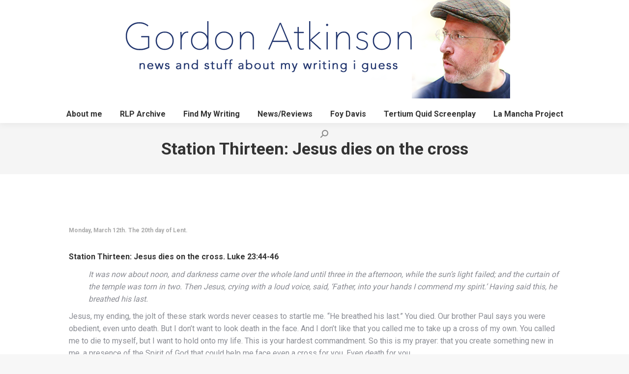

--- FILE ---
content_type: text/html; charset=UTF-8
request_url: https://gordonatkinson.net/lent/station-thirteen-jesus-dies-cross
body_size: 60766
content:
<!DOCTYPE html>
<!--[if !(IE 6) | !(IE 7) | !(IE 8)  ]><!-->
<html lang="en-US" class="no-js">
<!--<![endif]-->
<head>
	<meta charset="UTF-8" />
				<meta name="viewport" content="width=device-width, initial-scale=1, maximum-scale=1, user-scalable=0"/>
			<meta name="theme-color" content="#4b8dc6"/>	<link rel="profile" href="https://gmpg.org/xfn/11" />
	<title>Station Thirteen: Jesus dies on the cross &#8211; Gordon Atkinson</title>
<meta name='robots' content='max-image-preview:large' />
	<style>img:is([sizes="auto" i], [sizes^="auto," i]) { contain-intrinsic-size: 3000px 1500px }</style>
	<link rel='dns-prefetch' href='//fonts.googleapis.com' />
<link rel="alternate" type="application/rss+xml" title="Gordon Atkinson &raquo; Feed" href="https://gordonatkinson.net/feed" />
<link rel="alternate" type="application/rss+xml" title="Gordon Atkinson &raquo; Comments Feed" href="https://gordonatkinson.net/comments/feed" />
		<!-- This site uses the Google Analytics by MonsterInsights plugin v9.7.0 - Using Analytics tracking - https://www.monsterinsights.com/ -->
		<!-- Note: MonsterInsights is not currently configured on this site. The site owner needs to authenticate with Google Analytics in the MonsterInsights settings panel. -->
					<!-- No tracking code set -->
				<!-- / Google Analytics by MonsterInsights -->
		<script>
window._wpemojiSettings = {"baseUrl":"https:\/\/s.w.org\/images\/core\/emoji\/16.0.1\/72x72\/","ext":".png","svgUrl":"https:\/\/s.w.org\/images\/core\/emoji\/16.0.1\/svg\/","svgExt":".svg","source":{"concatemoji":"https:\/\/gordonatkinson.net\/wp-includes\/js\/wp-emoji-release.min.js?ver=6.8.3"}};
/*! This file is auto-generated */
!function(s,n){var o,i,e;function c(e){try{var t={supportTests:e,timestamp:(new Date).valueOf()};sessionStorage.setItem(o,JSON.stringify(t))}catch(e){}}function p(e,t,n){e.clearRect(0,0,e.canvas.width,e.canvas.height),e.fillText(t,0,0);var t=new Uint32Array(e.getImageData(0,0,e.canvas.width,e.canvas.height).data),a=(e.clearRect(0,0,e.canvas.width,e.canvas.height),e.fillText(n,0,0),new Uint32Array(e.getImageData(0,0,e.canvas.width,e.canvas.height).data));return t.every(function(e,t){return e===a[t]})}function u(e,t){e.clearRect(0,0,e.canvas.width,e.canvas.height),e.fillText(t,0,0);for(var n=e.getImageData(16,16,1,1),a=0;a<n.data.length;a++)if(0!==n.data[a])return!1;return!0}function f(e,t,n,a){switch(t){case"flag":return n(e,"\ud83c\udff3\ufe0f\u200d\u26a7\ufe0f","\ud83c\udff3\ufe0f\u200b\u26a7\ufe0f")?!1:!n(e,"\ud83c\udde8\ud83c\uddf6","\ud83c\udde8\u200b\ud83c\uddf6")&&!n(e,"\ud83c\udff4\udb40\udc67\udb40\udc62\udb40\udc65\udb40\udc6e\udb40\udc67\udb40\udc7f","\ud83c\udff4\u200b\udb40\udc67\u200b\udb40\udc62\u200b\udb40\udc65\u200b\udb40\udc6e\u200b\udb40\udc67\u200b\udb40\udc7f");case"emoji":return!a(e,"\ud83e\udedf")}return!1}function g(e,t,n,a){var r="undefined"!=typeof WorkerGlobalScope&&self instanceof WorkerGlobalScope?new OffscreenCanvas(300,150):s.createElement("canvas"),o=r.getContext("2d",{willReadFrequently:!0}),i=(o.textBaseline="top",o.font="600 32px Arial",{});return e.forEach(function(e){i[e]=t(o,e,n,a)}),i}function t(e){var t=s.createElement("script");t.src=e,t.defer=!0,s.head.appendChild(t)}"undefined"!=typeof Promise&&(o="wpEmojiSettingsSupports",i=["flag","emoji"],n.supports={everything:!0,everythingExceptFlag:!0},e=new Promise(function(e){s.addEventListener("DOMContentLoaded",e,{once:!0})}),new Promise(function(t){var n=function(){try{var e=JSON.parse(sessionStorage.getItem(o));if("object"==typeof e&&"number"==typeof e.timestamp&&(new Date).valueOf()<e.timestamp+604800&&"object"==typeof e.supportTests)return e.supportTests}catch(e){}return null}();if(!n){if("undefined"!=typeof Worker&&"undefined"!=typeof OffscreenCanvas&&"undefined"!=typeof URL&&URL.createObjectURL&&"undefined"!=typeof Blob)try{var e="postMessage("+g.toString()+"("+[JSON.stringify(i),f.toString(),p.toString(),u.toString()].join(",")+"));",a=new Blob([e],{type:"text/javascript"}),r=new Worker(URL.createObjectURL(a),{name:"wpTestEmojiSupports"});return void(r.onmessage=function(e){c(n=e.data),r.terminate(),t(n)})}catch(e){}c(n=g(i,f,p,u))}t(n)}).then(function(e){for(var t in e)n.supports[t]=e[t],n.supports.everything=n.supports.everything&&n.supports[t],"flag"!==t&&(n.supports.everythingExceptFlag=n.supports.everythingExceptFlag&&n.supports[t]);n.supports.everythingExceptFlag=n.supports.everythingExceptFlag&&!n.supports.flag,n.DOMReady=!1,n.readyCallback=function(){n.DOMReady=!0}}).then(function(){return e}).then(function(){var e;n.supports.everything||(n.readyCallback(),(e=n.source||{}).concatemoji?t(e.concatemoji):e.wpemoji&&e.twemoji&&(t(e.twemoji),t(e.wpemoji)))}))}((window,document),window._wpemojiSettings);
</script>
<style id='wp-emoji-styles-inline-css'>

	img.wp-smiley, img.emoji {
		display: inline !important;
		border: none !important;
		box-shadow: none !important;
		height: 1em !important;
		width: 1em !important;
		margin: 0 0.07em !important;
		vertical-align: -0.1em !important;
		background: none !important;
		padding: 0 !important;
	}
</style>
<link rel='stylesheet' id='wp-block-library-css' href='https://gordonatkinson.net/wp-includes/css/dist/block-library/style.min.css?ver=6.8.3' media='all' />
<style id='wp-block-library-theme-inline-css'>
.wp-block-audio :where(figcaption){color:#555;font-size:13px;text-align:center}.is-dark-theme .wp-block-audio :where(figcaption){color:#ffffffa6}.wp-block-audio{margin:0 0 1em}.wp-block-code{border:1px solid #ccc;border-radius:4px;font-family:Menlo,Consolas,monaco,monospace;padding:.8em 1em}.wp-block-embed :where(figcaption){color:#555;font-size:13px;text-align:center}.is-dark-theme .wp-block-embed :where(figcaption){color:#ffffffa6}.wp-block-embed{margin:0 0 1em}.blocks-gallery-caption{color:#555;font-size:13px;text-align:center}.is-dark-theme .blocks-gallery-caption{color:#ffffffa6}:root :where(.wp-block-image figcaption){color:#555;font-size:13px;text-align:center}.is-dark-theme :root :where(.wp-block-image figcaption){color:#ffffffa6}.wp-block-image{margin:0 0 1em}.wp-block-pullquote{border-bottom:4px solid;border-top:4px solid;color:currentColor;margin-bottom:1.75em}.wp-block-pullquote cite,.wp-block-pullquote footer,.wp-block-pullquote__citation{color:currentColor;font-size:.8125em;font-style:normal;text-transform:uppercase}.wp-block-quote{border-left:.25em solid;margin:0 0 1.75em;padding-left:1em}.wp-block-quote cite,.wp-block-quote footer{color:currentColor;font-size:.8125em;font-style:normal;position:relative}.wp-block-quote:where(.has-text-align-right){border-left:none;border-right:.25em solid;padding-left:0;padding-right:1em}.wp-block-quote:where(.has-text-align-center){border:none;padding-left:0}.wp-block-quote.is-large,.wp-block-quote.is-style-large,.wp-block-quote:where(.is-style-plain){border:none}.wp-block-search .wp-block-search__label{font-weight:700}.wp-block-search__button{border:1px solid #ccc;padding:.375em .625em}:where(.wp-block-group.has-background){padding:1.25em 2.375em}.wp-block-separator.has-css-opacity{opacity:.4}.wp-block-separator{border:none;border-bottom:2px solid;margin-left:auto;margin-right:auto}.wp-block-separator.has-alpha-channel-opacity{opacity:1}.wp-block-separator:not(.is-style-wide):not(.is-style-dots){width:100px}.wp-block-separator.has-background:not(.is-style-dots){border-bottom:none;height:1px}.wp-block-separator.has-background:not(.is-style-wide):not(.is-style-dots){height:2px}.wp-block-table{margin:0 0 1em}.wp-block-table td,.wp-block-table th{word-break:normal}.wp-block-table :where(figcaption){color:#555;font-size:13px;text-align:center}.is-dark-theme .wp-block-table :where(figcaption){color:#ffffffa6}.wp-block-video :where(figcaption){color:#555;font-size:13px;text-align:center}.is-dark-theme .wp-block-video :where(figcaption){color:#ffffffa6}.wp-block-video{margin:0 0 1em}:root :where(.wp-block-template-part.has-background){margin-bottom:0;margin-top:0;padding:1.25em 2.375em}
</style>
<style id='classic-theme-styles-inline-css'>
/*! This file is auto-generated */
.wp-block-button__link{color:#fff;background-color:#32373c;border-radius:9999px;box-shadow:none;text-decoration:none;padding:calc(.667em + 2px) calc(1.333em + 2px);font-size:1.125em}.wp-block-file__button{background:#32373c;color:#fff;text-decoration:none}
</style>
<style id='global-styles-inline-css'>
:root{--wp--preset--aspect-ratio--square: 1;--wp--preset--aspect-ratio--4-3: 4/3;--wp--preset--aspect-ratio--3-4: 3/4;--wp--preset--aspect-ratio--3-2: 3/2;--wp--preset--aspect-ratio--2-3: 2/3;--wp--preset--aspect-ratio--16-9: 16/9;--wp--preset--aspect-ratio--9-16: 9/16;--wp--preset--color--black: #000000;--wp--preset--color--cyan-bluish-gray: #abb8c3;--wp--preset--color--white: #FFF;--wp--preset--color--pale-pink: #f78da7;--wp--preset--color--vivid-red: #cf2e2e;--wp--preset--color--luminous-vivid-orange: #ff6900;--wp--preset--color--luminous-vivid-amber: #fcb900;--wp--preset--color--light-green-cyan: #7bdcb5;--wp--preset--color--vivid-green-cyan: #00d084;--wp--preset--color--pale-cyan-blue: #8ed1fc;--wp--preset--color--vivid-cyan-blue: #0693e3;--wp--preset--color--vivid-purple: #9b51e0;--wp--preset--color--accent: #4b8dc6;--wp--preset--color--dark-gray: #111;--wp--preset--color--light-gray: #767676;--wp--preset--gradient--vivid-cyan-blue-to-vivid-purple: linear-gradient(135deg,rgba(6,147,227,1) 0%,rgb(155,81,224) 100%);--wp--preset--gradient--light-green-cyan-to-vivid-green-cyan: linear-gradient(135deg,rgb(122,220,180) 0%,rgb(0,208,130) 100%);--wp--preset--gradient--luminous-vivid-amber-to-luminous-vivid-orange: linear-gradient(135deg,rgba(252,185,0,1) 0%,rgba(255,105,0,1) 100%);--wp--preset--gradient--luminous-vivid-orange-to-vivid-red: linear-gradient(135deg,rgba(255,105,0,1) 0%,rgb(207,46,46) 100%);--wp--preset--gradient--very-light-gray-to-cyan-bluish-gray: linear-gradient(135deg,rgb(238,238,238) 0%,rgb(169,184,195) 100%);--wp--preset--gradient--cool-to-warm-spectrum: linear-gradient(135deg,rgb(74,234,220) 0%,rgb(151,120,209) 20%,rgb(207,42,186) 40%,rgb(238,44,130) 60%,rgb(251,105,98) 80%,rgb(254,248,76) 100%);--wp--preset--gradient--blush-light-purple: linear-gradient(135deg,rgb(255,206,236) 0%,rgb(152,150,240) 100%);--wp--preset--gradient--blush-bordeaux: linear-gradient(135deg,rgb(254,205,165) 0%,rgb(254,45,45) 50%,rgb(107,0,62) 100%);--wp--preset--gradient--luminous-dusk: linear-gradient(135deg,rgb(255,203,112) 0%,rgb(199,81,192) 50%,rgb(65,88,208) 100%);--wp--preset--gradient--pale-ocean: linear-gradient(135deg,rgb(255,245,203) 0%,rgb(182,227,212) 50%,rgb(51,167,181) 100%);--wp--preset--gradient--electric-grass: linear-gradient(135deg,rgb(202,248,128) 0%,rgb(113,206,126) 100%);--wp--preset--gradient--midnight: linear-gradient(135deg,rgb(2,3,129) 0%,rgb(40,116,252) 100%);--wp--preset--font-size--small: 13px;--wp--preset--font-size--medium: 20px;--wp--preset--font-size--large: 36px;--wp--preset--font-size--x-large: 42px;--wp--preset--spacing--20: 0.44rem;--wp--preset--spacing--30: 0.67rem;--wp--preset--spacing--40: 1rem;--wp--preset--spacing--50: 1.5rem;--wp--preset--spacing--60: 2.25rem;--wp--preset--spacing--70: 3.38rem;--wp--preset--spacing--80: 5.06rem;--wp--preset--shadow--natural: 6px 6px 9px rgba(0, 0, 0, 0.2);--wp--preset--shadow--deep: 12px 12px 50px rgba(0, 0, 0, 0.4);--wp--preset--shadow--sharp: 6px 6px 0px rgba(0, 0, 0, 0.2);--wp--preset--shadow--outlined: 6px 6px 0px -3px rgba(255, 255, 255, 1), 6px 6px rgba(0, 0, 0, 1);--wp--preset--shadow--crisp: 6px 6px 0px rgba(0, 0, 0, 1);}:where(.is-layout-flex){gap: 0.5em;}:where(.is-layout-grid){gap: 0.5em;}body .is-layout-flex{display: flex;}.is-layout-flex{flex-wrap: wrap;align-items: center;}.is-layout-flex > :is(*, div){margin: 0;}body .is-layout-grid{display: grid;}.is-layout-grid > :is(*, div){margin: 0;}:where(.wp-block-columns.is-layout-flex){gap: 2em;}:where(.wp-block-columns.is-layout-grid){gap: 2em;}:where(.wp-block-post-template.is-layout-flex){gap: 1.25em;}:where(.wp-block-post-template.is-layout-grid){gap: 1.25em;}.has-black-color{color: var(--wp--preset--color--black) !important;}.has-cyan-bluish-gray-color{color: var(--wp--preset--color--cyan-bluish-gray) !important;}.has-white-color{color: var(--wp--preset--color--white) !important;}.has-pale-pink-color{color: var(--wp--preset--color--pale-pink) !important;}.has-vivid-red-color{color: var(--wp--preset--color--vivid-red) !important;}.has-luminous-vivid-orange-color{color: var(--wp--preset--color--luminous-vivid-orange) !important;}.has-luminous-vivid-amber-color{color: var(--wp--preset--color--luminous-vivid-amber) !important;}.has-light-green-cyan-color{color: var(--wp--preset--color--light-green-cyan) !important;}.has-vivid-green-cyan-color{color: var(--wp--preset--color--vivid-green-cyan) !important;}.has-pale-cyan-blue-color{color: var(--wp--preset--color--pale-cyan-blue) !important;}.has-vivid-cyan-blue-color{color: var(--wp--preset--color--vivid-cyan-blue) !important;}.has-vivid-purple-color{color: var(--wp--preset--color--vivid-purple) !important;}.has-black-background-color{background-color: var(--wp--preset--color--black) !important;}.has-cyan-bluish-gray-background-color{background-color: var(--wp--preset--color--cyan-bluish-gray) !important;}.has-white-background-color{background-color: var(--wp--preset--color--white) !important;}.has-pale-pink-background-color{background-color: var(--wp--preset--color--pale-pink) !important;}.has-vivid-red-background-color{background-color: var(--wp--preset--color--vivid-red) !important;}.has-luminous-vivid-orange-background-color{background-color: var(--wp--preset--color--luminous-vivid-orange) !important;}.has-luminous-vivid-amber-background-color{background-color: var(--wp--preset--color--luminous-vivid-amber) !important;}.has-light-green-cyan-background-color{background-color: var(--wp--preset--color--light-green-cyan) !important;}.has-vivid-green-cyan-background-color{background-color: var(--wp--preset--color--vivid-green-cyan) !important;}.has-pale-cyan-blue-background-color{background-color: var(--wp--preset--color--pale-cyan-blue) !important;}.has-vivid-cyan-blue-background-color{background-color: var(--wp--preset--color--vivid-cyan-blue) !important;}.has-vivid-purple-background-color{background-color: var(--wp--preset--color--vivid-purple) !important;}.has-black-border-color{border-color: var(--wp--preset--color--black) !important;}.has-cyan-bluish-gray-border-color{border-color: var(--wp--preset--color--cyan-bluish-gray) !important;}.has-white-border-color{border-color: var(--wp--preset--color--white) !important;}.has-pale-pink-border-color{border-color: var(--wp--preset--color--pale-pink) !important;}.has-vivid-red-border-color{border-color: var(--wp--preset--color--vivid-red) !important;}.has-luminous-vivid-orange-border-color{border-color: var(--wp--preset--color--luminous-vivid-orange) !important;}.has-luminous-vivid-amber-border-color{border-color: var(--wp--preset--color--luminous-vivid-amber) !important;}.has-light-green-cyan-border-color{border-color: var(--wp--preset--color--light-green-cyan) !important;}.has-vivid-green-cyan-border-color{border-color: var(--wp--preset--color--vivid-green-cyan) !important;}.has-pale-cyan-blue-border-color{border-color: var(--wp--preset--color--pale-cyan-blue) !important;}.has-vivid-cyan-blue-border-color{border-color: var(--wp--preset--color--vivid-cyan-blue) !important;}.has-vivid-purple-border-color{border-color: var(--wp--preset--color--vivid-purple) !important;}.has-vivid-cyan-blue-to-vivid-purple-gradient-background{background: var(--wp--preset--gradient--vivid-cyan-blue-to-vivid-purple) !important;}.has-light-green-cyan-to-vivid-green-cyan-gradient-background{background: var(--wp--preset--gradient--light-green-cyan-to-vivid-green-cyan) !important;}.has-luminous-vivid-amber-to-luminous-vivid-orange-gradient-background{background: var(--wp--preset--gradient--luminous-vivid-amber-to-luminous-vivid-orange) !important;}.has-luminous-vivid-orange-to-vivid-red-gradient-background{background: var(--wp--preset--gradient--luminous-vivid-orange-to-vivid-red) !important;}.has-very-light-gray-to-cyan-bluish-gray-gradient-background{background: var(--wp--preset--gradient--very-light-gray-to-cyan-bluish-gray) !important;}.has-cool-to-warm-spectrum-gradient-background{background: var(--wp--preset--gradient--cool-to-warm-spectrum) !important;}.has-blush-light-purple-gradient-background{background: var(--wp--preset--gradient--blush-light-purple) !important;}.has-blush-bordeaux-gradient-background{background: var(--wp--preset--gradient--blush-bordeaux) !important;}.has-luminous-dusk-gradient-background{background: var(--wp--preset--gradient--luminous-dusk) !important;}.has-pale-ocean-gradient-background{background: var(--wp--preset--gradient--pale-ocean) !important;}.has-electric-grass-gradient-background{background: var(--wp--preset--gradient--electric-grass) !important;}.has-midnight-gradient-background{background: var(--wp--preset--gradient--midnight) !important;}.has-small-font-size{font-size: var(--wp--preset--font-size--small) !important;}.has-medium-font-size{font-size: var(--wp--preset--font-size--medium) !important;}.has-large-font-size{font-size: var(--wp--preset--font-size--large) !important;}.has-x-large-font-size{font-size: var(--wp--preset--font-size--x-large) !important;}
:where(.wp-block-post-template.is-layout-flex){gap: 1.25em;}:where(.wp-block-post-template.is-layout-grid){gap: 1.25em;}
:where(.wp-block-columns.is-layout-flex){gap: 2em;}:where(.wp-block-columns.is-layout-grid){gap: 2em;}
:root :where(.wp-block-pullquote){font-size: 1.5em;line-height: 1.6;}
</style>
<link rel='stylesheet' id='SFSIPLUSmainCss-css' href='https://gordonatkinson.net/wp-content/plugins/ultimate-social-media-plus/css/sfsi-style.css?ver=3.7.1' media='all' />
<link rel='stylesheet' id='the7-font-css' href='https://gordonatkinson.net/wp-content/themes/dt-the7/fonts/icomoon-the7-font/icomoon-the7-font.min.css?ver=12.8.0' media='all' />
<link rel='stylesheet' id='dt-web-fonts-css' href='https://fonts.googleapis.com/css?family=Roboto:400,500,600,700%7COpen+Sans:400,600,700' media='all' />
<link rel='stylesheet' id='dt-main-css' href='https://gordonatkinson.net/wp-content/themes/dt-the7/css/main.min.css?ver=12.8.0' media='all' />
<style id='dt-main-inline-css'>
body #load {
  display: block;
  height: 100%;
  overflow: hidden;
  position: fixed;
  width: 100%;
  z-index: 9901;
  opacity: 1;
  visibility: visible;
  transition: all .35s ease-out;
}
.load-wrap {
  width: 100%;
  height: 100%;
  background-position: center center;
  background-repeat: no-repeat;
  text-align: center;
  display: -ms-flexbox;
  display: -ms-flex;
  display: flex;
  -ms-align-items: center;
  -ms-flex-align: center;
  align-items: center;
  -ms-flex-flow: column wrap;
  flex-flow: column wrap;
  -ms-flex-pack: center;
  -ms-justify-content: center;
  justify-content: center;
}
.load-wrap > svg {
  position: absolute;
  top: 50%;
  left: 50%;
  transform: translate(-50%,-50%);
}
#load {
  background: var(--the7-elementor-beautiful-loading-bg,#ffffff);
  --the7-beautiful-spinner-color2: var(--the7-beautiful-spinner-color,rgba(51,51,51,0.25));
}

</style>
<link rel='stylesheet' id='the7-custom-scrollbar-css' href='https://gordonatkinson.net/wp-content/themes/dt-the7/lib/custom-scrollbar/custom-scrollbar.min.css?ver=12.8.0' media='all' />
<link rel='stylesheet' id='the7-wpbakery-css' href='https://gordonatkinson.net/wp-content/themes/dt-the7/css/wpbakery.min.css?ver=12.8.0' media='all' />
<link rel='stylesheet' id='the7-css-vars-css' href='https://gordonatkinson.net/wp-content/uploads/the7-css/css-vars.css?ver=96c74ff41926' media='all' />
<link rel='stylesheet' id='dt-custom-css' href='https://gordonatkinson.net/wp-content/uploads/the7-css/custom.css?ver=96c74ff41926' media='all' />
<link rel='stylesheet' id='dt-media-css' href='https://gordonatkinson.net/wp-content/uploads/the7-css/media.css?ver=96c74ff41926' media='all' />
<link rel='stylesheet' id='the7-mega-menu-css' href='https://gordonatkinson.net/wp-content/uploads/the7-css/mega-menu.css?ver=96c74ff41926' media='all' />
<link rel='stylesheet' id='style-css' href='https://gordonatkinson.net/wp-content/themes/dt-the7/style.css?ver=12.8.0' media='all' />
<script src="https://gordonatkinson.net/wp-includes/js/jquery/jquery.min.js?ver=3.7.1" id="jquery-core-js"></script>
<script src="https://gordonatkinson.net/wp-includes/js/jquery/jquery-migrate.min.js?ver=3.4.1" id="jquery-migrate-js"></script>
<script id="dt-above-fold-js-extra">
var dtLocal = {"themeUrl":"https:\/\/gordonatkinson.net\/wp-content\/themes\/dt-the7","passText":"To view this protected post, enter the password below:","moreButtonText":{"loading":"Loading...","loadMore":"Load more"},"postID":"2382","ajaxurl":"https:\/\/gordonatkinson.net\/wp-admin\/admin-ajax.php","REST":{"baseUrl":"https:\/\/gordonatkinson.net\/wp-json\/the7\/v1","endpoints":{"sendMail":"\/send-mail"}},"contactMessages":{"required":"One or more fields have an error. Please check and try again.","terms":"Please accept the privacy policy.","fillTheCaptchaError":"Please, fill the captcha."},"captchaSiteKey":"","ajaxNonce":"9f4d9e8537","pageData":"","themeSettings":{"smoothScroll":"off","lazyLoading":false,"desktopHeader":{"height":250},"ToggleCaptionEnabled":"disabled","ToggleCaption":"Navigation","floatingHeader":{"showAfter":94,"showMenu":true,"height":60,"logo":{"showLogo":true,"html":"","url":"https:\/\/gordonatkinson.net\/"}},"topLine":{"floatingTopLine":{"logo":{"showLogo":false,"html":""}}},"mobileHeader":{"firstSwitchPoint":992,"secondSwitchPoint":778,"firstSwitchPointHeight":60,"secondSwitchPointHeight":60,"mobileToggleCaptionEnabled":"disabled","mobileToggleCaption":"Menu"},"stickyMobileHeaderFirstSwitch":{"logo":{"html":""}},"stickyMobileHeaderSecondSwitch":{"logo":{"html":""}},"sidebar":{"switchPoint":992},"boxedWidth":"1280px"},"VCMobileScreenWidth":"768"};
var dtShare = {"shareButtonText":{"facebook":"Share on Facebook","twitter":"Share on X","pinterest":"Pin it","linkedin":"Share on Linkedin","whatsapp":"Share on Whatsapp"},"overlayOpacity":"85"};
</script>
<script src="https://gordonatkinson.net/wp-content/themes/dt-the7/js/above-the-fold.min.js?ver=12.8.0" id="dt-above-fold-js"></script>
<script></script><link rel="https://api.w.org/" href="https://gordonatkinson.net/wp-json/" /><link rel="alternate" title="JSON" type="application/json" href="https://gordonatkinson.net/wp-json/wp/v2/posts/2382" /><link rel="EditURI" type="application/rsd+xml" title="RSD" href="https://gordonatkinson.net/xmlrpc.php?rsd" />
<link rel="canonical" href="https://gordonatkinson.net/lent/station-thirteen-jesus-dies-cross" />
<link rel='shortlink' href='https://gordonatkinson.net/?p=2382' />
<link rel="alternate" title="oEmbed (JSON)" type="application/json+oembed" href="https://gordonatkinson.net/wp-json/oembed/1.0/embed?url=https%3A%2F%2Fgordonatkinson.net%2Flent%2Fstation-thirteen-jesus-dies-cross" />
<link rel="alternate" title="oEmbed (XML)" type="text/xml+oembed" href="https://gordonatkinson.net/wp-json/oembed/1.0/embed?url=https%3A%2F%2Fgordonatkinson.net%2Flent%2Fstation-thirteen-jesus-dies-cross&#038;format=xml" />
	<script>
		window.addEventListener("sfsi_plus_functions_loaded", function() {
			var body = document.getElementsByTagName('body')[0];
			// console.log(body);
			body.classList.add("sfsi_plus_3.53");
		})
		// window.addEventListener('sfsi_plus_functions_loaded',function(e) {
		// 	jQuery("body").addClass("sfsi_plus_3.53")
		// });
		jQuery(document).ready(function(e) {
			jQuery("body").addClass("sfsi_plus_3.53")
		});

		function sfsi_plus_processfurther(ref) {
			var feed_id = '[base64]';
			var feedtype = 8;
			var email = jQuery(ref).find('input[name="email"]').val();
			var filter = /^(([^<>()[\]\\.,;:\s@\"]+(\.[^<>()[\]\\.,;:\s@\"]+)*)|(\".+\"))@((\[[0-9]{1,3}\.[0-9]{1,3}\.[0-9]{1,3}\.[0-9]{1,3}\])|(([a-zA-Z\-0-9]+\.)+[a-zA-Z]{2,}))$/;
			if ((email != "Enter your email") && (filter.test(email))) {
				if (feedtype == "8") {
					var url = "https://api.follow.it/subscription-form/" + feed_id + "/" + feedtype;
					window.open(url, "popupwindow", "scrollbars=yes,width=1080,height=760");
					return true;
				}
			} else {
				alert("Please enter email address");
				jQuery(ref).find('input[name="email"]').focus();
				return false;
			}
		}
	</script>
	<style>
		.sfsi_plus_subscribe_Popinner {
			width: 100% !important;
			height: auto !important;
			border: 1px solid #b5b5b5 !important;
			padding: 18px 0px !important;
			background-color: #ffffff !important;
		}

		.sfsi_plus_subscribe_Popinner form {
			margin: 0 20px !important;
		}

		.sfsi_plus_subscribe_Popinner h5 {
			font-family: Helvetica,Arial,sans-serif !important;

			font-weight: bold !important;
			color: #000000 !important;
			font-size: 16px !important;
			text-align: center !important;
			margin: 0 0 10px !important;
			padding: 0 !important;
		}

		.sfsi_plus_subscription_form_field {
			margin: 5px 0 !important;
			width: 100% !important;
			display: inline-flex;
			display: -webkit-inline-flex;
		}

		.sfsi_plus_subscription_form_field input {
			width: 100% !important;
			padding: 10px 0px !important;
		}

		.sfsi_plus_subscribe_Popinner input[type=email] {
			font-family: Helvetica,Arial,sans-serif !important;

			font-style: normal !important;
			color:  !important;
			font-size: 14px !important;
			text-align: center !important;
		}

		.sfsi_plus_subscribe_Popinner input[type=email]::-webkit-input-placeholder {
			font-family: Helvetica,Arial,sans-serif !important;

			font-style: normal !important;
			color:  !important;
			font-size: 14px !important;
			text-align: center !important;
		}

		.sfsi_plus_subscribe_Popinner input[type=email]:-moz-placeholder {
			/* Firefox 18- */
			font-family: Helvetica,Arial,sans-serif !important;

			font-style: normal !important;
			color:  !important;
			font-size: 14px !important;
			text-align: center !important;
		}

		.sfsi_plus_subscribe_Popinner input[type=email]::-moz-placeholder {
			/* Firefox 19+ */
			font-family: Helvetica,Arial,sans-serif !important;

			font-style: normal !important;
			color:  !important;
			font-size: 14px !important;
			text-align: center !important;
		}

		.sfsi_plus_subscribe_Popinner input[type=email]:-ms-input-placeholder {
			font-family: Helvetica,Arial,sans-serif !important;

			font-style: normal !important;
			color:  !important;
			font-size: 14px !important;
			text-align: center !important;
		}

		.sfsi_plus_subscribe_Popinner input[type=submit] {
			font-family: Helvetica,Arial,sans-serif !important;

			font-weight: bold !important;
			color: #000000 !important;
			font-size: 16px !important;
			text-align: center !important;
			background-color: #dedede !important;
		}
	</style>
	<meta name="follow.[base64]" content="cLYUzde4bD5nq67ELAvb"/> <meta name="viewport" content="width=device-width, initial-scale=1"><meta property="og:site_name" content="Gordon Atkinson" />
<meta property="og:title" content="Station Thirteen: Jesus dies on the cross" />
<meta property="og:url" content="https://gordonatkinson.net/lent/station-thirteen-jesus-dies-cross" />
<meta property="og:type" content="article" />
<meta name="generator" content="Powered by WPBakery Page Builder - drag and drop page builder for WordPress."/>
<script type="text/javascript" id="the7-loader-script">
document.addEventListener("DOMContentLoaded", function(event) {
	var load = document.getElementById("load");
	if(!load.classList.contains('loader-removed')){
		var removeLoading = setTimeout(function() {
			load.className += " loader-removed";
		}, 300);
	}
});
</script>
		<noscript><style> .wpb_animate_when_almost_visible { opacity: 1; }</style></noscript><style id='the7-custom-inline-css' type='text/css'>
/*Gordon Universal disable of featured image on posts*/
.single .post-thumbnail {
    display: none;
}


.sub-nav .menu-item i.fa,
.sub-nav .menu-item i.fas,
.sub-nav .menu-item i.far,
.sub-nav .menu-item i.fab {
	text-align: center;
	width: 1.25em;
}
</style>
</head>
<body data-rsssl=1 id="the7-body" class="wp-singular post-template-default single single-post postid-2382 single-format-standard wp-embed-responsive wp-theme-dt-the7 sfsi_plus_actvite_theme_flat no-comments dt-responsive-on right-mobile-menu-close-icon ouside-menu-close-icon mobile-hamburger-close-bg-enable mobile-hamburger-close-bg-hover-enable  fade-medium-mobile-menu-close-icon fade-medium-menu-close-icon srcset-enabled btn-flat custom-btn-color custom-btn-hover-color phantom-sticky phantom-shadow-decoration phantom-custom-logo-on sticky-mobile-header top-header first-switch-logo-left first-switch-menu-right second-switch-logo-left second-switch-menu-right right-mobile-menu layzr-loading-on no-avatars popup-message-style the7-ver-12.8.0 wpb-js-composer js-comp-ver-8.6.1 vc_responsive">
<!-- The7 12.8.0 -->
<div id="load" class="spinner-loader">
	<div class="load-wrap"><style type="text/css">
    [class*="the7-spinner-animate-"]{
        animation: spinner-animation 1s cubic-bezier(1,1,1,1) infinite;
        x:46.5px;
        y:40px;
        width:7px;
        height:20px;
        fill:var(--the7-beautiful-spinner-color2);
        opacity: 0.2;
    }
    .the7-spinner-animate-2{
        animation-delay: 0.083s;
    }
    .the7-spinner-animate-3{
        animation-delay: 0.166s;
    }
    .the7-spinner-animate-4{
         animation-delay: 0.25s;
    }
    .the7-spinner-animate-5{
         animation-delay: 0.33s;
    }
    .the7-spinner-animate-6{
         animation-delay: 0.416s;
    }
    .the7-spinner-animate-7{
         animation-delay: 0.5s;
    }
    .the7-spinner-animate-8{
         animation-delay: 0.58s;
    }
    .the7-spinner-animate-9{
         animation-delay: 0.666s;
    }
    .the7-spinner-animate-10{
         animation-delay: 0.75s;
    }
    .the7-spinner-animate-11{
        animation-delay: 0.83s;
    }
    .the7-spinner-animate-12{
        animation-delay: 0.916s;
    }
    @keyframes spinner-animation{
        from {
            opacity: 1;
        }
        to{
            opacity: 0;
        }
    }
</style>
<svg width="75px" height="75px" xmlns="http://www.w3.org/2000/svg" viewBox="0 0 100 100" preserveAspectRatio="xMidYMid">
	<rect class="the7-spinner-animate-1" rx="5" ry="5" transform="rotate(0 50 50) translate(0 -30)"></rect>
	<rect class="the7-spinner-animate-2" rx="5" ry="5" transform="rotate(30 50 50) translate(0 -30)"></rect>
	<rect class="the7-spinner-animate-3" rx="5" ry="5" transform="rotate(60 50 50) translate(0 -30)"></rect>
	<rect class="the7-spinner-animate-4" rx="5" ry="5" transform="rotate(90 50 50) translate(0 -30)"></rect>
	<rect class="the7-spinner-animate-5" rx="5" ry="5" transform="rotate(120 50 50) translate(0 -30)"></rect>
	<rect class="the7-spinner-animate-6" rx="5" ry="5" transform="rotate(150 50 50) translate(0 -30)"></rect>
	<rect class="the7-spinner-animate-7" rx="5" ry="5" transform="rotate(180 50 50) translate(0 -30)"></rect>
	<rect class="the7-spinner-animate-8" rx="5" ry="5" transform="rotate(210 50 50) translate(0 -30)"></rect>
	<rect class="the7-spinner-animate-9" rx="5" ry="5" transform="rotate(240 50 50) translate(0 -30)"></rect>
	<rect class="the7-spinner-animate-10" rx="5" ry="5" transform="rotate(270 50 50) translate(0 -30)"></rect>
	<rect class="the7-spinner-animate-11" rx="5" ry="5" transform="rotate(300 50 50) translate(0 -30)"></rect>
	<rect class="the7-spinner-animate-12" rx="5" ry="5" transform="rotate(330 50 50) translate(0 -30)"></rect>
</svg></div>
</div>
<div id="page" >
	<a class="skip-link screen-reader-text" href="#content">Skip to content</a>

<div class="masthead classic-header center logo-center widgets full-height shadow-decoration shadow-mobile-header-decoration small-mobile-menu-icon dt-parent-menu-clickable show-sub-menu-on-hover show-device-logo show-mobile-logo" >

	<div class="top-bar full-width-line top-bar-empty top-bar-line-hide">
	<div class="top-bar-bg" ></div>
	<div class="mini-widgets left-widgets"></div><div class="mini-widgets right-widgets"></div></div>

	<header class="header-bar" role="banner">

		<div class="branding">
	<div id="site-title" class="assistive-text">Gordon Atkinson</div>
	<div id="site-description" class="assistive-text">The website of Gordon Atkinson &#8211; Writer</div>
	<a class="" href="https://gordonatkinson.net/"><img class=" preload-me" src="https://gordonatkinson.net/wp-content/uploads/2016/09/MailChimpLogo800x200.png" srcset="https://gordonatkinson.net/wp-content/uploads/2016/09/MailChimpLogo800x200.png 800w" width="800" height="200"   sizes="800px" alt="Gordon Atkinson" /></a><div class="mini-widgets"></div><div class="mini-widgets"></div></div>

		<nav class="navigation">

			<ul id="primary-menu" class="main-nav outside-item-remove-margin"><li class="menu-item menu-item-type-post_type menu-item-object-page menu-item-has-children menu-item-2574 first has-children depth-0"><a href='https://gordonatkinson.net/about-me' data-level='1' aria-haspopup='true' aria-expanded='false'><span class="menu-item-text"><span class="menu-text">About me</span></span></a><ul class="sub-nav hover-style-bg level-arrows-on" role="group"><li class="menu-item menu-item-type-post_type menu-item-object-page menu-item-2610 first depth-1"><a href='https://gordonatkinson.net/about-me' data-level='2'><span class="menu-item-text"><span class="menu-text">About me</span></span></a></li> <li class="menu-item menu-item-type-post_type menu-item-object-page menu-item-2559 depth-1"><a href='https://gordonatkinson.net/what-happened-to-real-live-preacher' data-level='2'><span class="menu-item-text"><span class="menu-text">What happened to RLP and Tertium Squid?</span></span></a></li> </ul></li> <li class="menu-item menu-item-type-post_type menu-item-object-page menu-item-has-children menu-item-115 has-children depth-0"><a href='https://gordonatkinson.net/real-live-preacher-archive' data-level='1' aria-haspopup='true' aria-expanded='false'><span class="menu-item-text"><span class="menu-text">RLP Archive</span></span></a><ul class="sub-nav hover-style-bg level-arrows-on" role="group"><li class="menu-item menu-item-type-post_type menu-item-object-page menu-item-3340 first depth-1"><a href='https://gordonatkinson.net/real-live-preacher-archive' data-level='2'><span class="menu-item-text"><span class="menu-text">Real Live Preacher Archive</span></span></a></li> <li class="menu-item menu-item-type-post_type menu-item-object-page menu-item-33 depth-1"><a href='https://gordonatkinson.net/request-an-rlp-essay' data-level='2'><span class="menu-item-text"><span class="menu-text">Request RLP Essay</span></span></a></li> </ul></li> <li class="menu-item menu-item-type-custom menu-item-object-custom menu-item-has-children menu-item-119 has-children depth-0"><a data-level='1' aria-haspopup='true' aria-expanded='false'><span class="menu-item-text"><span class="menu-text">Find My Writing</span></span></a><ul class="sub-nav hover-style-bg level-arrows-on" role="group"><li class="menu-item menu-item-type-custom menu-item-object-custom menu-item-2733 first depth-1"><a href='http://materialmedia.net/artist/gordon-atkinson' target='_blank' data-level='2'><span class="menu-item-text"><span class="menu-text">Books from Material Media</span></span></a></li> <li class="menu-item menu-item-type-post_type menu-item-object-page menu-item-2737 depth-1"><a href='https://gordonatkinson.net/real-live-preacher-archive' data-level='2'><span class="menu-item-text"><span class="menu-text">Real Live Preacher Archive</span></span></a></li> <li class="menu-item menu-item-type-custom menu-item-object-custom menu-item-120 depth-1"><a href='https://www.christiancentury.org/contributor/gordon-atkinson' target='_blank' data-level='2'><span class="menu-item-text"><span class="menu-text">Christian Century Essays</span></span></a></li> <li class="menu-item menu-item-type-custom menu-item-object-custom menu-item-123 depth-1"><a href='http://foydavis.com/' target='_blank' data-level='2'><span class="menu-item-text"><span class="menu-text">The Foy Davis Stories</span></span></a></li> <li class="menu-item menu-item-type-custom menu-item-object-custom menu-item-124 depth-1"><a href='http://www.salon.com/2006/01/09/daniel_2/' target='_blank' data-level='2'><span class="menu-item-text"><span class="menu-text">TV Show Review at Salon.com</span></span></a></li> </ul></li> <li class="menu-item menu-item-type-post_type menu-item-object-page menu-item-has-children menu-item-2817 has-children depth-0"><a href='https://gordonatkinson.net/news-reviews' data-level='1' aria-haspopup='true' aria-expanded='false'><span class="menu-item-text"><span class="menu-text">News/Reviews</span></span></a><ul class="sub-nav hover-style-bg level-arrows-on" role="group"><li class="menu-item menu-item-type-custom menu-item-object-custom menu-item-3550 first depth-1"><a href='https://www.goodreads.com/book/show/438101.RealLivePreacher_com' target='_blank' data-level='2'><span class="menu-item-text"><span class="menu-text">Reviews of RealLivePreacher.com</span></span></a></li> <li class="menu-item menu-item-type-post_type menu-item-object-page menu-item-2816 depth-1"><a href='https://gordonatkinson.net/news-reviews' data-level='2'><span class="menu-item-text"><span class="menu-text">News &#038; Reviews</span></span></a></li> <li class="menu-item menu-item-type-post_type menu-item-object-page menu-item-2695 depth-1"><a href='https://gordonatkinson.net/press-other-stuff' data-level='2'><span class="menu-item-text"><span class="menu-text">Press</span></span></a></li> </ul></li> <li class="menu-item menu-item-type-post_type menu-item-object-page menu-item-has-children menu-item-3058 has-children depth-0"><a href='https://gordonatkinson.net/about-foy' data-level='1' aria-haspopup='true' aria-expanded='false'><span class="menu-item-text"><span class="menu-text">Foy Davis</span></span></a><ul class="sub-nav hover-style-bg level-arrows-on" role="group"><li class="menu-item menu-item-type-post_type menu-item-object-page menu-item-3062 first depth-1"><a href='https://gordonatkinson.net/about-foy' data-level='2'><span class="menu-item-text"><span class="menu-text">About Foy</span></span></a></li> <li class="menu-item menu-item-type-post_type menu-item-object-page menu-item-3059 depth-1"><a href='https://gordonatkinson.net/about-foy/the-book' data-level='2'><span class="menu-item-text"><span class="menu-text">The Book</span></span></a></li> <li class="menu-item menu-item-type-post_type menu-item-object-page menu-item-3061 depth-1"><a href='https://gordonatkinson.net/about-foy/the-stories' data-level='2'><span class="menu-item-text"><span class="menu-text">The Stories</span></span></a></li> <li class="menu-item menu-item-type-post_type menu-item-object-page menu-item-3060 depth-1"><a href='https://gordonatkinson.net/about-foy/the-foy-timeline' data-level='2'><span class="menu-item-text"><span class="menu-text">The Foy Timeline</span></span></a></li> </ul></li> <li class="menu-item menu-item-type-post_type menu-item-object-page menu-item-3339 depth-0"><a href='https://gordonatkinson.net/tertium-quid-screenplay' data-level='1'><span class="menu-item-text"><span class="menu-text">Tertium Quid Screenplay</span></span></a></li> <li class="menu-item menu-item-type-custom menu-item-object-custom menu-item-3526 last depth-0"><a href='https://LandOfLaMancha.com' target='_blank' data-level='1'><span class="menu-item-text"><span class="menu-text">La Mancha Project</span></span></a></li> </ul>
			<div class="mini-widgets"><div class="mini-search show-on-desktop near-logo-first-switch near-logo-second-switch popup-search custom-icon"><form class="searchform mini-widget-searchform" role="search" method="get" action="https://gordonatkinson.net/">

	<div class="screen-reader-text">Search:</div>

	
		<a href="" class="submit text-disable"><i class=" mw-icon the7-mw-icon-search-bold"></i></a>
		<div class="popup-search-wrap">
			<input type="text" aria-label="Search" class="field searchform-s" name="s" value="" placeholder="Type and hit enter …" title="Search form"/>
			<a href="" class="search-icon"  aria-label="Search"><i class="the7-mw-icon-search-bold" aria-hidden="true"></i></a>
		</div>

			<input type="submit" class="assistive-text searchsubmit" value="Go!"/>
</form>
</div></div>
		</nav>

	</header>

</div>
<div role="navigation" aria-label="Main Menu" class="dt-mobile-header mobile-menu-show-divider">
	<div class="dt-close-mobile-menu-icon" aria-label="Close" role="button" tabindex="0"><div class="close-line-wrap"><span class="close-line"></span><span class="close-line"></span><span class="close-line"></span></div></div>	<ul id="mobile-menu" class="mobile-main-nav">
		<li class="menu-item menu-item-type-post_type menu-item-object-page menu-item-has-children menu-item-2574 first has-children depth-0"><a href='https://gordonatkinson.net/about-me' data-level='1' aria-haspopup='true' aria-expanded='false'><span class="menu-item-text"><span class="menu-text">About me</span></span></a><ul class="sub-nav hover-style-bg level-arrows-on" role="group"><li class="menu-item menu-item-type-post_type menu-item-object-page menu-item-2610 first depth-1"><a href='https://gordonatkinson.net/about-me' data-level='2'><span class="menu-item-text"><span class="menu-text">About me</span></span></a></li> <li class="menu-item menu-item-type-post_type menu-item-object-page menu-item-2559 depth-1"><a href='https://gordonatkinson.net/what-happened-to-real-live-preacher' data-level='2'><span class="menu-item-text"><span class="menu-text">What happened to RLP and Tertium Squid?</span></span></a></li> </ul></li> <li class="menu-item menu-item-type-post_type menu-item-object-page menu-item-has-children menu-item-115 has-children depth-0"><a href='https://gordonatkinson.net/real-live-preacher-archive' data-level='1' aria-haspopup='true' aria-expanded='false'><span class="menu-item-text"><span class="menu-text">RLP Archive</span></span></a><ul class="sub-nav hover-style-bg level-arrows-on" role="group"><li class="menu-item menu-item-type-post_type menu-item-object-page menu-item-3340 first depth-1"><a href='https://gordonatkinson.net/real-live-preacher-archive' data-level='2'><span class="menu-item-text"><span class="menu-text">Real Live Preacher Archive</span></span></a></li> <li class="menu-item menu-item-type-post_type menu-item-object-page menu-item-33 depth-1"><a href='https://gordonatkinson.net/request-an-rlp-essay' data-level='2'><span class="menu-item-text"><span class="menu-text">Request RLP Essay</span></span></a></li> </ul></li> <li class="menu-item menu-item-type-custom menu-item-object-custom menu-item-has-children menu-item-119 has-children depth-0"><a data-level='1' aria-haspopup='true' aria-expanded='false'><span class="menu-item-text"><span class="menu-text">Find My Writing</span></span></a><ul class="sub-nav hover-style-bg level-arrows-on" role="group"><li class="menu-item menu-item-type-custom menu-item-object-custom menu-item-2733 first depth-1"><a href='http://materialmedia.net/artist/gordon-atkinson' target='_blank' data-level='2'><span class="menu-item-text"><span class="menu-text">Books from Material Media</span></span></a></li> <li class="menu-item menu-item-type-post_type menu-item-object-page menu-item-2737 depth-1"><a href='https://gordonatkinson.net/real-live-preacher-archive' data-level='2'><span class="menu-item-text"><span class="menu-text">Real Live Preacher Archive</span></span></a></li> <li class="menu-item menu-item-type-custom menu-item-object-custom menu-item-120 depth-1"><a href='https://www.christiancentury.org/contributor/gordon-atkinson' target='_blank' data-level='2'><span class="menu-item-text"><span class="menu-text">Christian Century Essays</span></span></a></li> <li class="menu-item menu-item-type-custom menu-item-object-custom menu-item-123 depth-1"><a href='http://foydavis.com/' target='_blank' data-level='2'><span class="menu-item-text"><span class="menu-text">The Foy Davis Stories</span></span></a></li> <li class="menu-item menu-item-type-custom menu-item-object-custom menu-item-124 depth-1"><a href='http://www.salon.com/2006/01/09/daniel_2/' target='_blank' data-level='2'><span class="menu-item-text"><span class="menu-text">TV Show Review at Salon.com</span></span></a></li> </ul></li> <li class="menu-item menu-item-type-post_type menu-item-object-page menu-item-has-children menu-item-2817 has-children depth-0"><a href='https://gordonatkinson.net/news-reviews' data-level='1' aria-haspopup='true' aria-expanded='false'><span class="menu-item-text"><span class="menu-text">News/Reviews</span></span></a><ul class="sub-nav hover-style-bg level-arrows-on" role="group"><li class="menu-item menu-item-type-custom menu-item-object-custom menu-item-3550 first depth-1"><a href='https://www.goodreads.com/book/show/438101.RealLivePreacher_com' target='_blank' data-level='2'><span class="menu-item-text"><span class="menu-text">Reviews of RealLivePreacher.com</span></span></a></li> <li class="menu-item menu-item-type-post_type menu-item-object-page menu-item-2816 depth-1"><a href='https://gordonatkinson.net/news-reviews' data-level='2'><span class="menu-item-text"><span class="menu-text">News &#038; Reviews</span></span></a></li> <li class="menu-item menu-item-type-post_type menu-item-object-page menu-item-2695 depth-1"><a href='https://gordonatkinson.net/press-other-stuff' data-level='2'><span class="menu-item-text"><span class="menu-text">Press</span></span></a></li> </ul></li> <li class="menu-item menu-item-type-post_type menu-item-object-page menu-item-has-children menu-item-3058 has-children depth-0"><a href='https://gordonatkinson.net/about-foy' data-level='1' aria-haspopup='true' aria-expanded='false'><span class="menu-item-text"><span class="menu-text">Foy Davis</span></span></a><ul class="sub-nav hover-style-bg level-arrows-on" role="group"><li class="menu-item menu-item-type-post_type menu-item-object-page menu-item-3062 first depth-1"><a href='https://gordonatkinson.net/about-foy' data-level='2'><span class="menu-item-text"><span class="menu-text">About Foy</span></span></a></li> <li class="menu-item menu-item-type-post_type menu-item-object-page menu-item-3059 depth-1"><a href='https://gordonatkinson.net/about-foy/the-book' data-level='2'><span class="menu-item-text"><span class="menu-text">The Book</span></span></a></li> <li class="menu-item menu-item-type-post_type menu-item-object-page menu-item-3061 depth-1"><a href='https://gordonatkinson.net/about-foy/the-stories' data-level='2'><span class="menu-item-text"><span class="menu-text">The Stories</span></span></a></li> <li class="menu-item menu-item-type-post_type menu-item-object-page menu-item-3060 depth-1"><a href='https://gordonatkinson.net/about-foy/the-foy-timeline' data-level='2'><span class="menu-item-text"><span class="menu-text">The Foy Timeline</span></span></a></li> </ul></li> <li class="menu-item menu-item-type-post_type menu-item-object-page menu-item-3339 depth-0"><a href='https://gordonatkinson.net/tertium-quid-screenplay' data-level='1'><span class="menu-item-text"><span class="menu-text">Tertium Quid Screenplay</span></span></a></li> <li class="menu-item menu-item-type-custom menu-item-object-custom menu-item-3526 last depth-0"><a href='https://LandOfLaMancha.com' target='_blank' data-level='1'><span class="menu-item-text"><span class="menu-text">La Mancha Project</span></span></a></li> 	</ul>
	<div class='mobile-mini-widgets-in-menu'></div>
</div>


		<div class="page-title title-center solid-bg breadcrumbs-off page-title-responsive-enabled">
			<div class="wf-wrap">

				<div class="page-title-head hgroup"><h1 class="entry-title">Station Thirteen: Jesus dies on the cross</h1></div>			</div>
		</div>

		

<div id="main" class="sidebar-none sidebar-divider-vertical">

	
	<div class="main-gradient"></div>
	<div class="wf-wrap">
	<div class="wf-container-main">

	

			<div id="content" class="content" role="main">

				
<article id="post-2382" class="single-postlike vertical-fancy-style post-2382 post type-post status-publish format-standard category-lent category-21 description-off">

	<div class="entry-content"><h1><span style="color: #a9a9a9;"><span style="font-size: 12px;">Monday, March 12th. The 20th day of Lent.</span></span></h1>
<h5>Station Thirteen: Jesus dies on the cross. Luke 23:44-46</h5>
<p style="margin-left: 40px;"><em>It was now about noon, and darkness came over the whole land until three in the afternoon, while the sun’s light failed; and the curtain of the temple was torn in two. Then Jesus, crying with a loud voice, said, ‘Father, into your hands I commend my spirit.’ Having said this, he breathed his last.</em></p>
<p>Jesus, my ending, the jolt of these stark words never ceases to startle me. &#8220;He breathed his last.&#8221; You died. Our brother Paul says you were obedient, even unto death. But I don&#8217;t want to look death in the face. And I don&#8217;t like that you called me to take up a cross of my own. You called me to die to myself, but I want to hold onto my life. This is your hardest commandment. So this is my prayer: that you create something new in me, a presence of the Spirit of God that could help me face even a cross for you. Even death for you.</p>
<p style="text-align: center;"><a href="https://gordonatkinson.net/wp-content/uploads/2012/05/jesusdies.png"><img fetchpriority="high" decoding="async" class="aligncenter size-full wp-image-273" title="jesusdies" src="https://gordonatkinson.net/wp-content/uploads/2012/05/jesusdies.png" alt="" width="350" height="350" /></a></p>
<div class="sfsiaftrpstwpr"  style="text-align: center;"><div class='sfsi_plus_Sicons' style='float:none; display: inline-block;'><div style='float:left;margin:0; line-height:28px'><span>Follow me here:</span></div><div class="sfsiplus_norm_row sfsi_plus_wDivothr"><div style='width:35px; height:auto;margin-left:5px;margin-bottom:5px;' class='sfsi_plus_wicons shuffeldiv1 '><div class='sfsiplus_inerCnt'><a class='sficn1' data-effect='fade_in' target='_blank'  href='https://gordonatkinson.net/feed'  style='width:35px; height:35px;opacity:0.6;background:#FF9845;' ><img alt='RSS' title='RSS' src='https://gordonatkinson.net/wp-content/plugins/ultimate-social-media-plus/images/icons_theme/flat/flat_rss.png' width='35' height='35' style='' class='sfcm sfsi_wicon sfsiplusid_round_icon_rss' data-effect='fade_in'  /></a></div></div><div style='width:35px; height:auto;margin-left:5px;margin-bottom:5px;' class='sfsi_plus_wicons shuffeldiv1 '><div class='sfsiplus_inerCnt'><a class='sficn1' data-effect='fade_in' target='_blank'  href='https://www.facebook.com/GordonAtkinsonWriter/'  style='width:35px; height:35px;opacity:0.6;background:#336699;' ><img alt='Facebook' title='Facebook' src='https://gordonatkinson.net/wp-content/plugins/ultimate-social-media-plus/images/icons_theme/flat/flat_fb.png' width='35' height='35' style='' class='sfcm sfsi_wicon sfsiplusid_round_icon_facebook' data-effect='fade_in'  /></a></div></div><div style='width:35px; height:auto;margin-left:5px;margin-bottom:5px;' class='sfsi_plus_wicons shuffeldiv1 '><div class='sfsiplus_inerCnt'><a class='sficn1' data-effect='fade_in' target='_blank'  href='https://twitter.com/GordonAtkinson_'  style='width:35px; height:35px;opacity:0.6;background:#000000;' ><img alt='Twitter' title='Twitter' src='https://gordonatkinson.net/wp-content/plugins/ultimate-social-media-plus/images/icons_theme/flat/flat_twitter.png' width='35' height='35' style='' class='sfcm sfsi_wicon sfsiplusid_round_icon_twitter' data-effect='fade_in'  /></a></div></div><div style='width:35px; height:auto;margin-left:5px;margin-bottom:5px;' class='sfsi_plus_wicons shuffeldiv1 '><div class='sfsiplus_inerCnt'><a class='sficn1' data-effect='fade_in' target='_blank'  href='https://www.youtube.com/channel/UCaYKuVZJO9RP-re8iVl7cPQ'  style='width:35px; height:35px;opacity:0.6;background:linear-gradient(141.52deg, #E02F2F 14.26%, #E02F2F 48.98%, #C92A2A 49.12%, #C92A2A 85.18%);' ><img alt='YouTube' title='YouTube' src='https://gordonatkinson.net/wp-content/plugins/ultimate-social-media-plus/images/icons_theme/flat/flat_youtube.png' width='35' height='35' style='' class='sfcm sfsi_wicon sfsiplusid_round_icon_youtube' data-effect='fade_in'  /></a></div></div><div style='width:35px; height:auto;margin-left:5px;margin-bottom:5px;' class='sfsi_plus_wicons shuffeldiv1 '><div class='sfsiplus_inerCnt'><a class='sficn1' data-effect='fade_in' target='_blank'  href='https://www.linkedin.com/in/gordon-atkinson-b6b5a21b/'  style='width:35px; height:35px;opacity:0.6;background:#0877B5;' ><img alt='LinkedIn' title='LinkedIn' src='https://gordonatkinson.net/wp-content/plugins/ultimate-social-media-plus/images/icons_theme/flat/flat_linkedin.png' width='35' height='35' style='' class='sfcm sfsi_wicon sfsiplusid_round_icon_linkedin' data-effect='fade_in'  /></a></div></div><div style='width:35px; height:auto;margin-left:5px;margin-bottom:5px;' class='sfsi_plus_wicons shuffeldiv1 '><div class='sfsiplus_inerCnt'><a class='sficn1' data-effect='fade_in' target='_blank'  href='https://www.instagram.com/gordonatkinson61/'  style='width:35px; height:35px;opacity:0.6;background:radial-gradient(circle farthest-corner at 35% 90%, #fec564, rgba(0, 0, 0, 0) 50%), radial-gradient(circle farthest-corner at 0 140%, #fec564, rgba(0, 0, 0, 0) 50%), radial-gradient(ellipse farthest-corner at 0 -25%, #5258cf, rgba(0, 0, 0, 0) 50%), radial-gradient(ellipse farthest-corner at 20% -50%, #5258cf, rgba(0, 0, 0, 0) 50%), radial-gradient(ellipse farthest-corner at 100% 0, #893dc2, rgba(0, 0, 0, 0) 50%), radial-gradient(ellipse farthest-corner at 60% -20%, #893dc2, rgba(0, 0, 0, 0) 50%), radial-gradient(ellipse farthest-corner at 100% 100%, #d9317a, rgba(0, 0, 0, 0)), linear-gradient(#6559ca, #bc318f 30%, #e33f5f 50%, #f77638 70%, #fec66d 100%);' ><img alt='Instagram' title='Instagram' src='https://gordonatkinson.net/wp-content/plugins/ultimate-social-media-plus/images/icons_theme/flat/flat_instagram.png' width='35' height='35' style='' class='sfcm sfsi_wicon sfsiplusid_round_icon_instagram' data-effect='fade_in'  /></a></div></div></div ></div></div></div><div class="post-meta wf-mobile-collapsed"><div class="entry-meta"><span class="category-link">Category:&nbsp;<a href="https://gordonatkinson.net/category/lent" >Lent</a></span><a href="https://gordonatkinson.net/2012/03/12" title="3:28 am" class="data-link" rel="bookmark"><time class="entry-date updated" datetime="2012-03-12T03:28:01+00:00">March 12, 2012</time></a></div></div>
</article>

			</div><!-- #content -->

			
			</div><!-- .wf-container -->
		</div><!-- .wf-wrap -->

	
	</div><!-- #main -->

	


	<!-- !Footer -->
	<footer id="footer" class="footer solid-bg"  role="contentinfo">

		
<!-- !Bottom-bar -->
<div id="bottom-bar" class="logo-left">
    <div class="wf-wrap">
        <div class="wf-container-bottom">

			
            <div class="wf-float-right">

				
            </div>

        </div><!-- .wf-container-bottom -->
    </div><!-- .wf-wrap -->
</div><!-- #bottom-bar -->
	</footer><!-- #footer -->

<a href="#" class="scroll-top"><svg version="1.1" xmlns="http://www.w3.org/2000/svg" xmlns:xlink="http://www.w3.org/1999/xlink" x="0px" y="0px"
	 viewBox="0 0 16 16" style="enable-background:new 0 0 16 16;" xml:space="preserve">
<path d="M11.7,6.3l-3-3C8.5,3.1,8.3,3,8,3c0,0,0,0,0,0C7.7,3,7.5,3.1,7.3,3.3l-3,3c-0.4,0.4-0.4,1,0,1.4c0.4,0.4,1,0.4,1.4,0L7,6.4
	V12c0,0.6,0.4,1,1,1s1-0.4,1-1V6.4l1.3,1.3c0.4,0.4,1,0.4,1.4,0C11.9,7.5,12,7.3,12,7S11.9,6.5,11.7,6.3z"/>
</svg><span class="screen-reader-text">Go to Top</span></a>

</div><!-- #page -->

<script type="speculationrules">
{"prefetch":[{"source":"document","where":{"and":[{"href_matches":"\/*"},{"not":{"href_matches":["\/wp-*.php","\/wp-admin\/*","\/wp-content\/uploads\/*","\/wp-content\/*","\/wp-content\/plugins\/*","\/wp-content\/themes\/dt-the7\/*","\/*\\?(.+)"]}},{"not":{"selector_matches":"a[rel~=\"nofollow\"]"}},{"not":{"selector_matches":".no-prefetch, .no-prefetch a"}}]},"eagerness":"conservative"}]}
</script>
<script>
	window.addEventListener('sfsi_plus_functions_loaded', function() {
		if (typeof sfsi_plus_responsive_toggle == 'function') {
			sfsi_plus_responsive_toggle(0);
			// console.log('sfsi_plus_responsive_toggle');
		}
	})
</script>

<script src="https://gordonatkinson.net/wp-content/themes/dt-the7/js/main.min.js?ver=12.8.0" id="dt-main-js"></script>
<script src="https://gordonatkinson.net/wp-includes/js/jquery/ui/core.min.js?ver=1.13.3" id="jquery-ui-core-js"></script>
<script src="https://gordonatkinson.net/wp-content/plugins/ultimate-social-media-plus/js/shuffle/modernizr.custom.min.js?ver=6.8.3" id="SFSIPLUSjqueryModernizr-js"></script>
<script id="SFSIPLUSCustomJs-js-extra">
var sfsi_plus_ajax_object = {"ajax_url":"https:\/\/gordonatkinson.net\/wp-admin\/admin-ajax.php","plugin_url":"https:\/\/gordonatkinson.net\/wp-content\/plugins\/ultimate-social-media-plus\/","rest_url":"https:\/\/gordonatkinson.net\/wp-json\/"};
var sfsi_plus_links = {"admin_url":"https:\/\/gordonatkinson.net\/wp-admin\/","plugin_dir_url":"https:\/\/gordonatkinson.net\/wp-content\/plugins\/ultimate-social-media-plus\/","rest_url":"https:\/\/gordonatkinson.net\/wp-json\/","pretty_perma":"yes"};
</script>
<script src="https://gordonatkinson.net/wp-content/plugins/ultimate-social-media-plus/js/custom.js?ver=3.7.1" id="SFSIPLUSCustomJs-js"></script>
<script src="https://gordonatkinson.net/wp-content/themes/dt-the7/lib/jquery-mousewheel/jquery-mousewheel.min.js?ver=12.8.0" id="jquery-mousewheel-js"></script>
<script src="https://gordonatkinson.net/wp-content/themes/dt-the7/lib/custom-scrollbar/custom-scrollbar.min.js?ver=12.8.0" id="the7-custom-scrollbar-js"></script>
<script></script><script>var css = ".sfsibeforpstwpr .sfsiplus_norm_row.sfsi_plus_wDivothr .sfsi_plus_wicons, .sfsiaftrpstwpr .sfsiplus_norm_row.sfsi_plus_wDivothr .sfsi_plus_wicons, .sfsiaftrpstwpr .sfsiplus_norm_row.sfsi_plus_wDivothr .sfsi_plus_wicons .sficn1, .sfsibeforpstwpr .sfsiplus_norm_row.sfsi_plus_wDivothr .sfsi_plus_wicons .sficn1 {width: 25px !important;height: 25px !important; margin-left: 5px !important;}",
			    head = document.head || document.getElementsByTagName("head")[0],
			    style = document.createElement("style");

			head.appendChild(style);
			if (style.styleSheet){
			  // This is required for IE8 and below.
			  style.styleSheet.cssText = css;
			} else {
			  style.appendChild(document.createTextNode(css));
			}</script>
<div class="pswp" tabindex="-1" role="dialog" aria-hidden="true">
	<div class="pswp__bg"></div>
	<div class="pswp__scroll-wrap">
		<div class="pswp__container">
			<div class="pswp__item"></div>
			<div class="pswp__item"></div>
			<div class="pswp__item"></div>
		</div>
		<div class="pswp__ui pswp__ui--hidden">
			<div class="pswp__top-bar">
				<div class="pswp__counter"></div>
				<button class="pswp__button pswp__button--close" title="Close (Esc)" aria-label="Close (Esc)"></button>
				<button class="pswp__button pswp__button--share" title="Share" aria-label="Share"></button>
				<button class="pswp__button pswp__button--fs" title="Toggle fullscreen" aria-label="Toggle fullscreen"></button>
				<button class="pswp__button pswp__button--zoom" title="Zoom in/out" aria-label="Zoom in/out"></button>
				<div class="pswp__preloader">
					<div class="pswp__preloader__icn">
						<div class="pswp__preloader__cut">
							<div class="pswp__preloader__donut"></div>
						</div>
					</div>
				</div>
			</div>
			<div class="pswp__share-modal pswp__share-modal--hidden pswp__single-tap">
				<div class="pswp__share-tooltip"></div> 
			</div>
			<button class="pswp__button pswp__button--arrow--left" title="Previous (arrow left)" aria-label="Previous (arrow left)">
			</button>
			<button class="pswp__button pswp__button--arrow--right" title="Next (arrow right)" aria-label="Next (arrow right)">
			</button>
			<div class="pswp__caption">
				<div class="pswp__caption__center"></div>
			</div>
		</div>
	</div>
</div>
</body>
</html>
